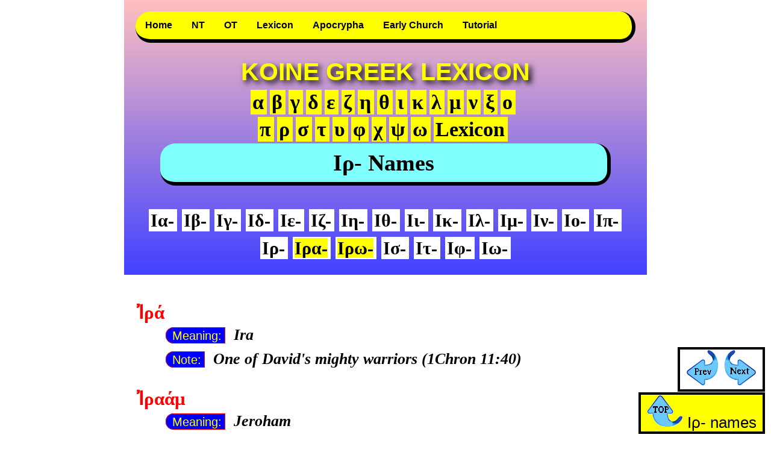

--- FILE ---
content_type: text/html
request_url: https://greekdoc.com/names/ir.html
body_size: 1207
content:
<!DOCTYPE html>
<html lang="en">
<head>
	<title>Ιρ- Names</title>
	<meta http-equiv="Content-Type" content="text/html; charset=utf-8">
	<meta name="description" content="The Koine Bible. Chapter by chapter in Greek. Includes Septuagint (LXX), New Testament, Apocrypha, and Early Christian Writings.">
	<link rel="icon" href="../images/favicon.ico">
	<link rel="stylesheet" href="../css/normalize.css">
	<link rel="stylesheet" href="../lexicon/css/halfmoon.css">
		<link rel="stylesheet" href="../lexicon/css/lexicon.css">
	<script src="../js/hebrew.js"></script>
<meta name="keywords" content="Septuagint, LXX, Apocrypha, Wisdom of Solomon">
	<!-- "[if lt IE 9]>
<script src="../js/html5.js"></script>
	<![endif]" -->
</head>
<body>
	<div class="booktitle"><a href="#top"><img src='../images/yellowtop.png' alt='top'></a> Ιρ- names</div>
	<a id="top"></a>
	<div id="container">
<div id="menu">
			<div class='next'>
				<a href="ip.html" title="previous list"><img src='../lexicon/image/prev.png' alt='prev'></a>
				<a href="is.html" title="next list"><img src='../lexicon/image/next.png' alt='next'></a>
			</div>
			<script src="../js/all/names.js"></script>
	<h2>Ιρ- Names</h2><br>
	<div class='halfmoon'>
		<ul>
			<li><a href='ia.html'>Iα-</a></li>
			<li><a href='ib.html'>Iβ-</a></li>
			<li><a href='ig.html'>Iγ-</a></li>
			<li><a href='id.html'>Iδ-</a></li>
			<li><a href='ie.html'>Iε-</a></li>
			<li><a href='iz.html'>Iζ-</a></li>
			<li><a href='ih.html'>Iη-</a></li>
			<li><a href='iq.html'>Iθ-</a></li>
			<li><a href='ii.html'>Iι-</a></li>
			<li><a href='ik.html'>Iκ-</a></li>
			<li><a href='il.html'>Iλ-</a></li>
			<li><a href='im.html'>Iμ-</a></li>
			<li><a href='in.html'>Iν-</a></li>
			<li><a href='io.html'>Iο-</a></li>
			<li><a href='ip.html'>Iπ-</a></li>
			<li><a href='ir.html'>Iρ-</a></li>
				<li><a href='#ιρα'><span class='y'>Ιρα-</span></a></li>
				<li><a href='#ιρω'><span class='y'>Ιρω-</span></a></li>
			<li><a href='is.html'>Iσ-</a></li>
			<li><a href='it.html'>Iτ-</a></li>
			<li><a href='if.html'>Iφ-</a></li>
			<li><a href='iw.html'>Iω-</a></li>
		</ul>
	</div>
</div>
<div id="main">

<a id="ιρα"></a>

<dl>
	<dt><a id="ira">Ἰρά</a></dt>
	<dd>
		<ul>
			<li><span class='cat'>Meaning:</span> <span class='i'>Ira</span></li>
			<li><span class='cat'>Note:</span> <span class='i'>One of David's mighty warriors (1Chron 11:40)</span></li>
		</ul>
	</dd>
</dl>

<dl>
	<dt><a id="iraam">Ἰραάμ</a></dt>
	<dd>
		<ul>
			<li><span class='cat'>Meaning:</span> <span class='i'>Jeroham</span></li>
			<li><span class='cat'>Note:</span> <span class='i'>Jeroham: Son of Eliab (1Chron 6:27,34; 8:27)</span></li>
			<li><span class='cat'>Note:</span> <span class='i'>Jeroham: father of Ibneiah (1Chron 9:8)</span></li>
			<li><span class='cat'>Note:</span> <span class='i'>Jeroham: son of Pashur and father of Adaiah (1Chron 9:12)</span></li>
			<li><span class='cat'>Note:</span> <span class='i'>Jeroham: father of Joelah and Zebadiah (1Chron 12:8)</span></li>
		</ul>
	</dd>
</dl>

<dl>
	<dt><a id="iram">Ἰράμ</a></dt>
	<dd>
		<ul>
			<li><span class='cat'>Meaning:</span> <span class='i'>Harim</span></li>
			<li><span class='cat'>Note:</span> <span class='i'>Priest who endorsed Nehemiah's covenant (Neh 10:6)</span></li>
		</ul>
	</dd>
</dl>

<dl>
	<dt><a id="iramahl">Ἰραμαήλ</a></dt>
	<dd>
		<ul>
			<li><span class='cat'>Meaning:</span> <span class='i'>Jerahmeel</span></li>
			<li><span class='cat'>Note:</span> <span class='i'>Son of Kish (1Chron 24:29)</span></li>
		</ul>
	</dd>
</dl>

<dl>
	<dt><a id="iramehl">Ἱραμεήλ</a></dt>
	<dd>
		<ul>
			<li><span class='cat'>Meaning:</span> <span class='i'>Jerahmeel</span></li>
			<li><span class='cat'>Note:</span> <span class='i'>Son of <a href="../names/es.html#eserwn">Hezron</a> (1Chron 2:9)</span></li>
		</ul>
	</dd>
</dl>

<dl>
	<dt><a id="iras">Ἱράς</a>, Ἰράς, Ἴρας</dt>
	<dd>
		<ul>
			<li><span class='cat'>Meaning:</span> <span class='i'>Hirah, Ira</span></li>
			<li><span class='cat'>Note:</span> <span class='i'>Hirah: native of Adullam, friend of Judah; LXX describe him as Judah's shepherd (Gen 38:1,12)</span></li>
			<li><span class='cat'>Note:</span> <span class='i'>Ira: David's chief minister (2Sam 20:26)</span></li>
			<li><span class='cat'>Note:</span> <span class='i'>Ira: Son of <a href="../names/ek.html#ekkas">Ikkesh</a>, one of David's 30 mighty men (2Sam 23:26)</span></li>
			<li><span class='cat'>Note:</span> <span class='i'>Ira the Ithrite: One of David's mighty men (2Sam 23:38)</span></li>
		</ul>
	</dd>
</dl>
<a id="ιρβ"></a>

<a id="ιργ"></a>

<a id="ιρδ"></a>

<a id="ιρε"></a>

<a id="ιρζ"></a>

<a id="ιρη"></a>

<a id="ιρθ"></a>

<a id="ιρι"></a>

<a id="ιρκ"></a>

<a id="ιρλ"></a>

<a id="ιρμ"></a>

<a id="ιρν"></a>

<a id="ιρξ"></a>

<a id="ιρο"></a>

<a id="ιρπ"></a>

<a id="ιρρ"></a>

<a id="ιρσ"></a>

<a id="ιρτ"></a>

<a id="ιρυ"></a>

<a id="ιρφ"></a>

<a id="ιρχ"></a>

<a id="ιρψ"></a>

<a id="ιρω"></a>

<dl>
	<dt><a id="irwab">Ἰρωάβ</a></dt>
	<dd>
		<ul>
			<li><span class='cat'>Meaning:</span> <span class='i'>Jeroham</span></li>
			<li><span class='cat'>Note:</span> <span class='i'>Father of Azareel</span></li>
			<li><span class='cat'>Concord:</span> <span class='concord'>1Chron 27:22</span></li>
		</ul>
	</dd>
</dl>

</div> <!-- End Main -->
		<footer id="foot">
	<h5>
				<a href="ip.html" title="previous chapter"><img src='../images/prev.png' alt='prev'></a>
				<a href="#top"><img src='../images/top.png' alt='top'></a>
				<a href="is.html" title="next chapter"><img src='../images/next.png' alt='next'></a>
	</h5>
	<hr>
				<script src='../js/copyright.js'></script>
</footer>
	</div><!-- end container -->
</body>
</html>


--- FILE ---
content_type: text/css
request_url: https://greekdoc.com/lexicon/css/halfmoon.css
body_size: 779
content:
/*Credits: Dynamic Drive CSS Library */

/*URL: http://www.dynamicdrive.com/style/ */

.halfmoon{

margin: -1em;

}

.halfmoon ul{

/* padding: 3px 2px 2px 5px; */

/* padding: 1em 70px 1em 70px; */

padding: .5em 1em 1em 1em;

margin-left: 0;

margin-top: 1px;

margin-bottom: 1px;

margin: auto; /* center the line of entries */

font: bold 1em "Times New Roman", Times, Serif;

list-style-type: none;

text-align: center; /*set to left, center, or right to align the menu as desired*/

/* border-bottom: 1em solid #929492; */

/* max-width: 490px; max width to fit tablet */

width: 70%;

line-height: 1.8em; /* on long entries, second line has a space */

}

.halfmoon li{

display: inline;

margin-top: 0px;

}

.halfmoon li a{

text-decoration: none;

padding: 2px 5px 2px 3px;

margin-top: 0px;

margin-right: 1px; /*distance between each tab*/

border-left: 1px;

color: black;

font: bold 30px "Times New Roman", Times, Serif;

background: #FFF;

/*background: #ffffff url(../image/tabright.gif) top right no-repeat;*/

}

/*#DEBF93*/

.halfmoon li a:visited{

color: black;

}

.halfmoon li a:hover{

background-color: black;

color: white;

}

#darkmoon{

margin-bottom: 10px;

max-width: 900px;

clear: left;

}

#darkmoon ul{

padding: 0 9px 0px 5px;

margin-left: 0;

margin-top: 1px;

margin-bottom: 10px;

font: bold 12px Arial, Helvetica, sans-serif;

list-style-type: none;

text-align: center; /*set to left, center, or right to align the menu as desired*/

border-bottom: 0px;

}

#darkmoon li{

display: inline;

margin: 0;

}

#darkmoon li a{

text-decoration: none;

padding: 3px 3px 2px 3px; /*top, right, bottom, left*/

margin: 0;

margin-right: 7px; /*distance between each tab*/

border-style: none none solid none ;

color: black;

font: bold 30px "Times New Roman", Times, Serif;

background: #FFF;

/* font-size: 15px; */

/* background: url('dark1.png'); */

/*background: #ECEEEC url(http://www.motorera.com/theology/tabright.gif) top right no-repeat;*/

/*background: blue;*/

}

#darkmoon li a:visited{

color: black;

background: url('dark1.png');

}

#darkmoon li a:hover{

	background: url('dark2.png');

background-color: #CDDADA;

color: red;

margin-top: 100px;

}

.pinkmoon{

margin-bottom: 20px;

}

.pinkmoon ul{

padding: 1em 1px 1em 1px;

/* padding: 3px 9px 1px 5px; */

margin-left: 0;

margin-top: 1px;

margin-bottom: 1px;

font: bold 10px "Times New Roman", Times, Serif;

list-style-type: none;

text-align: center; /*set to left, center, or right to align the menu as desired*/

/* border-bottom: 0px solid #929492; */

line-height: 4.8em; /* on long entries, second line has a space */

}

.pinkmoon li{

display: inline;

margin: 0;

}

.pinkmoon li a{

text-decoration: none;

padding: 2px 5px 1px 3px;

margin: 0;

margin-right: 3px; /*distance between each tab*/

border-left: 1px;

color: black;

/* font-size: 2.5em; */

font: bold 30px "Times New Roman", Times, Serif;

/* font-weight: bold; */

background: #F7A7A7;

/*background: #ffffff url(../image/tabright.gif) top right no-repeat;*/

}

/*#DEBF93*/

.pinkmoon li a:visited{

color: black;

}

.pinkmoon li a:hover{

background-color: #CDDADA;

color: red;

}

.pink li a:hover{

background-color: #CDDADA;

color: red;

}

.greenmoon{

margin-bottom: 2px;

}

.greenmoon ul{

padding: 3px 9px 2px 5px;

margin-left: 0;

margin-top: 1px;

margin-bottom: 10px;

font: bold 10px "Times New Roman", Times, Serif;

list-style-type: none;

text-align: center; /*set to left, center, or right to align the menu as desired*/

border-bottom: 0px solid #929492;

}

.greenmoon li{

display: inline;

margin: 0;

}

.greenmoon li a{

text-decoration: none;

padding: 2px 5px 1px 3px;

margin: 0;

margin-right: 3px; /*distance between each tab*/

border-left: 1px;

color: black;

/* font-size: 2.5em; */

font: bold 30px "Times New Roman", Times, Serif;

/* font-weight: bold; */

background: #80FF80;

/*background: #ffffff url(../image/tabright.gif) top right no-repeat;*/

}

/*#DEBF93*/

.greenmoon li a:visited{

color: black;

}

.greenmoon li a:hover{

background-color: #CDDADA;

color: red;

}

.yellowmoon{

margin-bottom: 2px;

}

.yellowmoon ul{

padding: 3px 9px 2px 5px;

margin-left: 0;

margin-top: 1px;

margin-bottom: 5px;

font: bold 30px "Times New Roman", Times, Serif;

list-style-type: none;

max-width: 490px; /* max width to fit tablet */

text-align: center; /*set to left, center, or right to align the menu as desired*/

margin: auto;

border-bottom: 0px solid #929492;

}

.yellowmoon li{

display: inline;

margin: 0px;

}

.yellowmoon li a{

text-decoration: none;

padding: 2px 5px 2px 3px;

margin: 0;

margin-right: 5px; /*distance between each tab*/

border-left: 1px;

color: black;

/* font-size: 34px; */

font: bold 34px "Times New Roman", Times, Serif;

background: #FFFF00;

/*background: #ffffff url(../image/tabright.gif) top right no-repeat;*/

}

/*#DEBF93*/

.yellowmoon li a:visited{

color: black;

}

.yellowmoon li a:hover{

/* background-color: #CDDADA; */

background-color: #000;

color: #FFFF00;

}



--- FILE ---
content_type: text/css
request_url: https://greekdoc.com/lexicon/css/lexicon.css
body_size: 6301
content:
/* reset CSS */
a,abbr,acronym,address,applet,article,aside,audio,b,big,blockquote,body,canvas,
caption,center,cite,dd,del,details,dfn,div,dl,dt,em,embed,
fieldset,figcaption,figure,footer,form,h1,h2,h3,h4,h5,h6,header,hgroup,hr,html,i,iframe,
img,input,ins,kbd,label,legend,li,mark,menu,nav,object,ol,output,p,pre,
q,ruby,s,samp,section,small,span,strike,strong,sub,summary,sup,table,tbody,td,tfoot,
th,thead,time,tr,tt,u,ul,var,video
{
	border: 0;
	margin: 0;
	padding: 0;
	vertical-align: baseline;
}

h1,h2,h3,h4,h5,h6,pre,code,address,caption,cite,code,em,strong,th {font-size:1em; font-weight:normal; font-style:normal;}
ul,ol {list-style:none;}
fieldset,img,hr {border:none;}
caption,th {text-align:left;}
table {border-collapse:collapse; border-spacing:0;}
td {vertical-align:top;}

/* end reset */

/*
Correct padding with widths.
When you add padding to an element with a width,
 it will end up much larger than what it should be.
 The width and the padding will be added together.
 So, if I have an element with the width of 100px,
 and I add a padding of 10px to that same element,
 then the awkward browser behavior will make that
 element 120px. The following will correct that.
*/

* {
		-webkit-box-sizing: border-box; /* Safari/Chrome, other WebKit */
		-moz-box-sizing: border-box; /* Firefox, other Gecko */
		box-sizing: border-box;
}

/* Clear all floats */
.parent-selector:after {
	content: "";
	display: table;
	clear: both;
}

/* Clear all wrap floats */
.wrap:after {
	content: "";
	display: table;
	clear: both;
}

body {
	/* background-image: url('../../lexicon-images/s-mid.jpg'); */
	/* background-attachment: fixed; */
	/* background-position:top center; */
	 background-color: #fff;
	font: normal 1.6em Arial, sans-serif;
	width: 100%;
	 margin: 0 auto;
	 text-align: left;
	 /*border: 1px solid black;*/
}

.clear {
	clear:both;
}

.clearfix::after {
	 content: "";
	 clear: both;
	 display: table;
}

/* Default code
for all small devices with width less than 480px
*/
figure.right {
	float: right;
	padding: 0 0px 0 10px;
}

img {
	max-width: 400px;
}

figcaption {
	font: 1.6em bold "Times New Roman";
	text-align: center;
	color: black;
	background-color: #FFFFC0;
 }

.halfmoon ul {width: 468px; }

 abbr[title], acronym[title] {
	border-bottom-style: ridge;
	border-bottom-color: red;
	text-decoration: none;
	color: black;
	font-style: normal;
	/* font-weight: bold; */
}

abbr {
	position: relative;
}

abbr:hover::after {
	position: absolute;
	bottom: 100%;
	left: 100%;
	display: block;
	padding: .5em;
	background: yellow;
	content: attr(title);
	font-size: 1em;
	width: 200px;
}

/* ++++++++++ Places page name on bottom right corner ++++++++++ */
div.booktitle
{
	text-align: center;
	position: fixed;
	/* font-size: 2em; */
	color: black;
	bottom: 0;
	right: 0;
	padding-left: 10px;
	padding-right: 10px;
	margin-right: 10px;
	width: auto;
	background-color: yellow;
	border: 4px solid black;
}

/* ++++++++++ Places next on bottom left corner ++++++++++
div.next
{
	text-align: center;
	position: fixed;
	color: black;
	bottom: 0;
	left: 0;
	padding-left: 10px;
	padding-right: 10px;
	margin-right: 10px;
	width: auto;
	background-color: white;
	border: 4px solid black;
}
*/

div.next
{
	text-align: center;
	position: fixed;
	color: black;
	bottom: 70px;
	right: 0;
	padding-left: 10px;
	padding-right: 10px;
	margin-right: 10px;
	width: auto;
	background-color: white;
	border: 4px solid black;
}

.newspaper {
	 -webkit-column-count: 2; /* Chrome, Safari, Opera */
	 -moz-column-count: 2; /* Firefox */
	 column-count: 2;
	 -webkit-column-gap: 40px; /* Chrome, Safari, Opera */
	 -moz-column-gap: 40px; /* Firefox */
	 column-gap: 40px;
	 -webkit-column-rule-style: solid; /* Chrome, Safari, Opera */
	 -moz-column-rule-style: solid; /* Firefox */
	 column-rule-style: solid;
}

/* Force all items to stick together */

ul {
	-webkit-column-break-inside: avoid;
	 page-break-inside: avoid;
	 break-inside: avoid;
}

dl {
	-webkit-column-break-inside: avoid;
	 page-break-inside: avoid;
	 break-inside: avoid;
}

/*
Everything in the MENU
	<a id='top'></a>
	<script src="../js/all/primary.js"></script>
	<script src="../js/donate/donate.js"></script>
	<script src="../js/lexicon/lexicon-menu.js"></script> α to ω
	<script src="js/a-menu.js"></script>
	<h2>αγι-</h2>
			<div class="pinkmoon">
				<ul>
					<li><a href="agh.html">αγη- <span class='arrow'>&#11176;</span></a></li>
					<li><a href="agi.html#agia">αγια-</a> </li>
					<li><a href="agi.html#agie">αγιε-</a> </li>
					<li><a href="agi.html#agioi">αγιο-</a> </li>
					<li><a href="agi.html#agiw">αγιω-</a> </li>
					<li><a href="agk.html"><span class='arrow'>&#11177;</span> αγκ-</a></li>
				</ul>
			</div>
*/

/* MENU BACKGROUND */
#menu
 {background-image: -webkit-gradient(linear, left top, left bottom, from(#FFC0C0), to(#4040FF)); /* Safari 4+, Chrome*/
	 background-image: -webkit-linear-gradient(top, #FFC0C0, #4040FF); /* Chrome 10+, Safari 5.1+, iOS 5+ */
	 background-image: -moz-linear-gradient(top, #FFC0C0, #4040FF); /* Firefox 3.6-15 */
	 background-image: -o-linear-gradient(top, #FFC0C0, #4040FF); /* Opera 11.10-12.00 */
	 background-image: linear-gradient(to bottom, #FFC0C0, #4040FF); /* Firefox 16+, IE10, Opera 12.50+ */
	 filter:progid:DXImageTransform.Microsoft.gradient(GradientType=0, startColorstr='#FFC0C0', endColorstr='#4040FF'); /* IE6 & IE7 */
	 -ms-filter:"progid:DXImageTransform.Microsoft.gradient(GradientType=0,startColorstr='#FFC0C0', endColorstr='#4040FF')"; /* IE8 & IE9 */
	 }

/* paypal is found on halfmoon.css */
#paypal {
	margin-left: 20px;
	float: left;
	clear: both;

}
#paypal	img { border: 0; }

ul.sq {
border: 5px solid red;
padding: 10px;
margin-top: 1em;
margin-bottom: 1em;
}

p.box {
 border-radius: 25px;
 border: 5px solid #73AD21;
 padding: 15px;
	margin: .5em .1em .5em -1em;

	font-size: .9em;
 /* width: 200px; */
 /* height: 150px; */

/* border: 2px solid black;
 outline: #4CAF50 solid 5px;
 margin: auto;
 padding: 20px;
*/
 /* text-align: center; */
	/* margin-top: 10px; */
	/* line-height: 1.4; */

}

.mybox {
	border: 5px solid green;
	padding: 10px;
	margin-top: 1em;
	margin-bottom: 1em;
 background-color: #EDEBEB;
	font-size: 90%;
	width: 400px;
}
/* <div class='mybox'>text </div> */

table.key {
 table-layout: fixed;
 width: 100%;
 border: 1px solid red;
}

td.key {
 border: 1px solid blue;
 overflow: hidden;
 white-space: nowrap;
 text-overflow: ellipsis;
		font-family: "Times New Roman", Georgia, Times, Serif;
	font-size: 2em;
	font-weight: bold;

}
	
.vleft table {

	text-align: center;
	border-collapse: collapse;
	border: none;
	background-color: white;

	}
.vleft td, th
	{
		border:1px solid black;
		text-align: left;
		vertical-align: top;
	font-family: "Times New Roman", Georgia, Times, Serif;
	font-size: 1.6em;
	font-weight: bold;
	}

.vleft th {
	text-align: center;
	background-color: blue;
	color: white;
	border: 1px solid white;
	width: auto;
	font-size: 1.6em;
	padding: 5px 5px;
}

.vleft td {
	 font-family: "Times New Roman", Times, Serif;
	 vertical-align: text-top;
	padding: 10px 10px;
	/* text-align: justify; */
	width: auto;

}

/* hanging indent */
.hang {
	margin-left: 22px;
	text-indent: -22px;
}

h6 { background: blue;
font-size: 16px;
color: white;
height: 1.5em;
	text-align: center;
}

h6.c {
font-size: 1.2em;
color: white;
height: 1.5em;
	color: white;
	background-color: black;
	text-align: center;
}

#menu
 {
	/* width: 468px; */
	width: 200px;
	padding: 0.5cm .5cm;
	text-align: center;
	margin-left: 119px;
	margin-right: auto;
	}

#menu h1 {
	/* heading: KOINE GREEK LEXICON */
	font: normal bold 1.6em Arial, sans-serif;
	color: yellow;
	margin-top: 10px;
	margin-bottom: 5px;
	text-align:center;
	text-shadow: 5px 5px 10px black;
}

#menu h2 {
	/* Heading: of the Greek word following the main lexicon-menu.js */
	border-radius: 25px;
	text-align: center;
	 font: normal bold 1.5em "Times New Roman", Georgia, Times, Serif;

	width: 90%;
	color: black;
	margin-left: auto;
	margin-right: auto;
	margin-bottom: 20px;
	 /* background: url('../../lexicon-images/1flower.jpg'); */
	 background: #80FFFF;
	padding-top: 10px;
	padding-bottom: 10px;
	height: auto;
	border-style: none solid solid none;
	/* text-transform: capitalize; */
	border-width: 6px;
	border-color: black;
}

#main z
{
	direction:rtl;
}

#mainmenu {
	margin-top: -70px;
}

/* MAIN ITEMS BELOW MENU */

#main {
	width: 468px;
	/*width: 922px;*/
	/*max-width: 800px;*/
	display: block;
	margin-left: auto;
	margin-right: auto;
	padding: 0.5cm .5cm;
	background-color: white;
	color: black;
}

p {
margin-top: 1em;
	}

table.chart {
	 border-collapse: collapse;
		 /* margin-left: -3em; */
		/* float: right; */
		/* margin-right: auto; */
		/* margin-left: auto; */
		margin-left: 2em;
		table-layout: fixed;
		/* width: 100%; */
		border: 1px solid black;
		margin-bottom: 1em;
		clear: both;
}

colspan.chart {
	text-align: center;
	width: auto;
}

td.chart {
	/* border-left: 3px solid black;	 */
	border: 1px solid black;
	padding: 5px 5px;
	 width: auto;
	 text-align: center;
	 font: bold 1em "Times New Roman", Georgia, Times, Serif;
}

td.green {
	background-color: #5BF566;
	color: black;
	width: auto;
	border: 1px solid black;
	font-weight: bold;
	font-size: .7em;
	padding: 8px 2px;

	/* font: 10px arial, sans-serif bold; */
}

td.bgreen {
	background-color: #5BF566;
	color: black;
	width: auto;
	border: 1px solid black;
	font-weight: bold;
	font-size: 1.6em;
	padding: 8px 2px;
	text-align: center;

	/* font: 10px arial, sans-serif bold; */
}

th.divide {
	color: black;
	background-color: black;
	border: 5px solid red;
}

th.chart {text-align: center;
	background-color: blue;
	color: white;
	border: 1px solid white;
	border-left: 1px solid black;
	width: auto;
	padding: 5px 10px;
	font-size: .9em;
}

th.chart1 {
	background-color: blue;
	width: 1em;
}

td.cen {
	text-align: center;
	background-color: yellow;
	color: blue;
	border: none;
	width: auto;
	font-weight: bold;
	border: 1px solid black;
	border-left: 1px solid black;
}

td.cen1 {
	text-align: center;
	background-color: #A8F773;
	color: blue;
	border: none;
	width: auto;
	font-weight: bold;
}

td.cen2 {
	text-align: center;
	background-color: blue;
	color: white;
	border-style: solid;
	border-color: white;
	width: auto;
	font-weight: bold;
	font-size: .8em;
}

td.redcen {
	text-align: center;
	background-color: red;
	color: white;
	border: none;
	width: auto;
	font-weight: bold;
}

td.cent {
	text-align: center;
	background-color: black;
	color: white;
	border: none;
	width: auto;
}

td.m {
	background-color: #00FFFF;
	color: black;
	font-weight: bold;
	width: auto;
	text-align: center;
	border: 1px solid black;
	border-left: 1px solid black;
}

td.f {
	background-color: #FFC0FF;
	color: black;
	font-weight: bold;
	width: auto;
	text-align: center;
	border: 1px solid black;
	border-left: 1px solid black;
}
td.adv {
	background-color: #80FF80;
	color: black;
	font-weight: bold;
	width: auto;
	text-align: center;
	border: 1px solid black;
	border-left: 1px solid black;
}

.w {
	background-color: #fff;
}

h3 {
	border-width: 6px;
	border-color: green;
	border-style: none solid solid none;
	border-radius: 25px;
	/* background: #73AD21; */
	background: #80FF80;
	/* background: url('../../lexicon-images/grass.jpg'); */
	font-size: 1em;
	color: #000;
	/* text-shadow: 3px 3px #000; */
	font-weight: bold;
	text-align:center;
	padding: 30px;
	max-width: 300px;
	height: auto;
	width: auto;
	margin-bottom: 15px;
	}

.h3color {background: #73AD21;}

h4 {
	margin-left: auto; margin-right: auto;
	border-width: 5px;
	border-color: red;
	border-style: none solid solid none;
 border-radius: 25px;
 /* background: pink; */
				background: url('../../lexicon-images/pink.jpg');
		font-size: 35px;
		color: black;
		font-weight: bold;
		text-align: center;
 padding: 20px;
 max-width: 350px;
 height: auto;
		width: auto;
		margin-bottom: 15px;
	}

h5 { text-align: center;
 /* border-radius: 25px; */
 /* border: 5px solid #73AD21; */
 /* padding: 20px; */
/* width: 200px; */

font-size: 40px;
 width: 90%;
	margin-top:-10px;
	color: #000000;font-weight: bold;
	margin-left: auto; margin-right: auto;
	font-family: "Times New Roman", Times, Serif;
	text-transform: capitalize;
	padding-top: 20px;
	}

dl {
 display: block;
 margin-top: 1em;
 margin-bottom: 1em;
 margin-left: 0;
 margin-right: 0;
}

dt {
	font-family: "Times New Roman", Times, Serif;
	font-size: 1.2em;
	font-weight: bold;
	color: red;
	padding-left: 2px;
}

dd {
 display: block;
 margin-left: 10px;
	font-family: "Times New Roman", Georgia, Times, Serif;
}

ul {
 display: block;
 list-style-type: disc;
 margin-top: 0em;
 margin-bottom: 1em;
 margin-left: 0;
 margin-right: 0;
 padding-left: 40px;

}

ul { list-style-type: none;}
/* ul ul { list-style-image: url('../lexicon-images/star.png'); } */
ul ul { list-style-image: url('../../lexicon-images/star.png'); }
ul ul ul { list-style-image: url('../../lexicon-images/blu-star.png');}
ul ul ul ul { list-style-image: url('../../lexicon-images/g-star.png');}
ul ul ul ul ul { list-style-image: url('../../lexicon-images/b-star.png');}

/* ul ul ul ul { list-style-type: disc; } */

ol { list-style-type: decimal; color: red; font-weight: bold;}
ol ol { list-style-type: lower-alpha; }

li.parse {
	line-height: 40px;
	font: normal bold .9em Arial, sans-serif;
	/* color: #800080; */
	color: #248008;
	text-transform: capitalize;
}

li.bold {
	font-weight: bold;
}

li {
	line-height: 1em;
	/* font-family: "Times New Roman", Georgia, Times, Serif; */
	/* font: normal 1em Arial, sans-serif; */
	color: black;
}

li li {
	/* font-family: "Times New Roman", Times, Serif; */
	/* font: normal 1em Arial, sans-serif; */
	color: black;
	/*font-size: 125%;*/
	line-height: 1em;
}

li li li {
	/* font-family: "Times New Roman", Times, Serif; */
	/* font: normal 1em Arial, sans-serif; */
line-height: 1em;
}

/*
ul.a {list-style-type: circle;}
ul.b {list-style-type: disc;}
ul.c {list-style-type: square;}

ol.d {list-style-type: armenian;}
ol.e {list-style-type: cjk-ideographic;}
ol.f {list-style-type: decimal;}
ol.g {list-style-type: decimal-leading-zero;}
ol.h {list-style-type: georgian;}
ol.i {list-style-type: hebrew;}
ol.j {list-style-type: hiragana;}
ol.k {list-style-type: hiragana-iroha;}
ol.l {list-style-type: katakana;}
ol.m {list-style-type: katakana-iroha;}
ol.n {list-style-type: lower-alpha;}
ol.o {list-style-type: lower-greek;}
ol.p {list-style-type: lower-latin;}
ol.q {list-style-type: lower-roman;}
ol.r {list-style-type: upper-alpha;}
ol.s {list-style-type: upper-latin;}
ol.t {list-style-type: upper-roman;}
ol.u {list-style-type: none;}
ol.v {list-style-type: inherit;}

*/

a:link {
	color: #0000FF;
	font-size: 100%;
	border: none; text-decoration: none; font-style: normal; font-weight: bold;}
a:visited {color: #0000FF;
	border: none; text-decoration: none; font-style: normal;
	}

/* turn visited to grey, use this for detecting in personal building only
a:visited {color: #808080; #5659E2
	border: none; text-decoration: none; font-style: normal;
	}
 */

a:hover {color: red; border: none; text-decoration: none; font-style: normal;}
a:active {color: #000000; border: none; text-decoration: none; font-style: normal;}

/* Greek word <a also the same*/
*.b {
	font-family: "Times New Roman", Georgia, Times, Serif;
	/* font-size: 120%; */
	font-size: 110%;
	font-weight: bold;
	font-style: normal;
	color: black;
}
.b {font-weight: bold;}

/* italic for translation */
.i {
 font: italic bold 1em "Times New Roman", Georgia, Times, Serif;
 color: black;
 padding: 2px;
 line-height: 30px;
 }

/* italic for translation */
.n {
 font: normal .9em Arial, sans-serif;
 color: black;
 padding: 2px;
 line-height: 40px;
 }

.note {
 font: italic bold 100% "Times New Roman", Georgia, Times, Serif;
 color: black;
 padding: 2px;
 line-height: 40px;
 }

*.r {
	font-family: "Times New Roman", Georgia, Times, Serif;
	/* font-size: 105%; */
	font-weight: bold;
	color: red;
}

*.u {
	text-decoration: underline;
}

*.rs {
	font-family: "Times New Roman", Georgia, Times, Serif;
	font-size: 70%;
	font-weight: bold;
	color: red;
}

*.arrow {
	font-family: "Times New Roman", Georgia, Times, Serif;
	 font-size: 100%;
	font-weight: bold;
	color: red;
		background-color: white;
}

*.v {
	font-family: "Times New Roman", Georgia, Times, Serif;
	/* font-size: 105%; */
	font-weight: bold;
	color: #9501E1;
}

*.y {
	background-color: yellow;
	color: black;
}

*.y3 {
	background-color: blue;
	color: yellow;
}

*.y4 {
	background-color: #FF80FF; /* pink */
	color: black;
}

*.y5 {
	background-color: #00FF00;
	color: black;
}

*.y6 {
	background-color: #FF8080;
	color: black;
}

*.bigg {
	font-family: "Times New Roman", Georgia, Times, Serif;
	font-size: 2em;
	font-weight: bold;
}

*.oy {
	background-color: #FF8080;
	color: black;
}

*.gb {
	background-color: #00FF00;
	color: black;
}

*.p {
	background-color: #FF80FF; /* pink */
	color: black;
}

*.by {
	background-color: blue;
	color: yellow;
}

*.pp {
	font-family: "Times New Roman", Georgia, Times, Serif;
	/* font-size: 105%; */
	font-weight: bold;
	color: #5D05FF;
}

*.h {
	font: normal bold Arial, sans-serif;
	color: yellow;
	background-color: black;
}

*.g {
	font: normal bold Arial, sans-serif;
	color: green;
}

*.t {color: red;}

.cognate {line-height: 40px;
 font-family: "Times New Roman", Georgia, Times, Serif;
 color: #E8895A;

 }

.l {
/* use <li> and span to move text to the left */
/* e.g., <li><span class='l'>subtext</span></li> */
	line-height: 40px;
	font-family: "Times New Roman", Georgia, Times, Serif;
	font-weight: bold;
	color: black;
	margin-left: -25px;
 }

.also {
	line-height: 40px;
	font: normal bold .9em Arial, sans-serif;
	color: red;
	margin-left: -25px;
 }

.parse {
	line-height: 40px;
	font: normal bold .9em Arial, sans-serif;
	color: #248008;
	text-transform: capitalize;
}

.unparse {
	line-height: 40px;
	font-family: Helvetica, Arial, Verdana;
	color: green;}

span.test2 {
 writing-mode: vertical-rl;
}

.cat {
	font: normal .8em Arial, sans-serif;
	color: yellow;
	background-color: blue;
	border-radius: 15px 0px 0px 15px;
	border: 1px solid #ff0000;
	margin-right: 5px;
	padding: 1px;
	padding-left: 10px;
	padding-right: 5px;
	line-height: 40px;
}

.concord {
 border-radius: 25px;
 border: 5px solid #E99F1F;
 padding: 10px;
	margin: .5em .1em .5em .5em;

	font: normal .8em Arial, sans-serif;
	background-color: #FFFFC0;
	color: black;
	line-height: 25px;
 }

span.large
{ background-color:#FFffff; font-size: 1.5em; }

.hebrew {
	line-height: 40px;
	font: normal bold 1.2em "Times New Roman", Georgia, Times, serif;
	color: black;
}

#rcorners2 {
 border-radius: 100%;
 padding: 20px;
 width: 200px;
 height: 150px;
}

#foot
 {width: 468px;
 clear: both;
	 background-color: white;
 background-position: bottom;
	 margin-top: 0px;
	padding: 0.5cm .5cm;
	text-align: center;
	margin-left: auto;
	margin-right: auto;
	 }
	
#foot p {
 text-align: center;
 font-size: 90%;	

}
#foot p.leftside {
text-align: left;
font-size: 100%;
text-indent:0px;}

footer h2 { font-size: 100%; color: #ff0000; font-weight: bold; text-align:center; text-transform:uppercase; line-height: 1em; max-width: 490px; 	margin-left: auto;
	margin-right: auto;
}

.filler {height: 390px;
}

.foot
 {width: 468px;
 clear: both;
	 background-color: white;
 background-position: bottom;
	 margin-top: 0px;
	padding: 0.5cm .5cm;
	text-align: center;
	margin-left: auto;
	margin-right: auto;
	 }
.foot p {
 text-align: center;
 font-size: 90%;	

}
.foot p.leftside {
text-align: left;
font-size: 100%;
text-indent:0px;}

#endmenu {
background-color: blue;
padding: 5px;
}

@media only screen and (min-width: 600px) {
 /* For tablets: */

.halfmoon ul {width: 588px; }

#main {
	width: 588px;
	/*width: 922px;*/
	/*max-width: 800px;*/
	display: block;
	margin-left: 119px;
	margin-right: auto;

	padding: 0.5cm .5cm;
	background-color: white;
	color: black;
}

#menu
 {
	width: 588px;
 /*padding: 22px 0px;*/
	padding: 0.5cm .5cm;
	text-align: center;
	margin-left: auto;
	margin-right: auto;
	}

#foot
 {width: 588px;
 clear: both;
	 background-color: white;
 background-position: bottom;
	 margin-top: 0px;
	padding: 0.5cm .5cm;
	text-align: center;
	margin-left: auto;
	margin-right: auto;
	 }

.foot
 {width: 588px;
 clear: both;
	 background-color: white;
 background-position: bottom;
	 margin-top: 0px;
	padding: 0.5cm .5cm;
	text-align: center;
	margin-left: auto;
	margin-right: auto;
	 }

}

@media only screen and (min-width: 868px) {
 /* For desktop: */

.halfmoon ul {width: 868px; }

#main {
	width: 868px;
	/*width: 922px;*/
	/*max-width: 800px;*/
	display: block;
	margin-left: auto;
	margin-right: auto;

	padding: 0.5cm .5cm;
	background-color: white;
	color: black;
}

#menu
 {
	width: 868px;
 /*padding: 22px 0px;*/
	padding: 0.5cm .5cm;
	text-align: center;
	margin-left: auto;
	margin-right: auto;
	}

figure.right {
	float: right;
	/*margin-right: -8px;*/
	padding: 0 0px 0 10px;
	}
figcaption {font: 30px "Times New Roman";
 font-weight: bold;
 text-align: center;
 color: black;
	background-color: #FFFFC0;
 }

#foot
 {width: 868px;
 clear: both;
	 background-color: white;
 background-position: bottom;
	 margin-top: 0px;
	padding: 0.5cm .5cm;
	text-align: center;
	margin-left: auto;
	margin-right: auto;
	 }
	
.foot
 {width: 868px;
 clear: both;
	 background-color: white;
 background-position: bottom;
	 margin-top: 0px;
	padding: 0.5cm .5cm;
	text-align: center;
	margin-left: auto;
	margin-right: auto;
	 }
}

/* Navbar container */
.navbar {
	border-radius: 25px;
	overflow: hidden;
	font-family: Arial;
	margin-bottom: 1em;
	/* background: url('../../lexicon-images/flower.jpg'); */
	background: yellow;
	border-style: none solid solid none;
	border-width: 6px;
	border-color: black;
}

/* Links inside the navbar (non-dropdown)*/
.navbar a {
 float: left;
 font-size: 16px;
 color: black;
 font-weight: bold;
 text-align: center;
 padding: 14px 16px;
 text-decoration: none;
}

/* The dropdown container */
.dropdown {
 float: left;
 overflow: hidden;
}

/* Dropdown button */
.dropdown .dropbtn {
 font-size: 16px;
 border: none;
 outline: none;
 color: black;
 font-weight: bold;
 padding: 14px 16px;
 background-color: inherit;
 font-family: inherit; /* Important for vertical align on mobile phones */
 margin: 0; /* Important for vertical align on mobile phones */
}

/* Add a red background color to navbar links on hover */
.navbar a:hover, .dropdown:hover .dropbtn {
 background-color: red;
 border-radius: 25px;
}

/* Dropdown content (hidden by default) */
.dropdown-content {
 display: none;
 position: absolute;
 background-color: #f9f9f9;
 min-width: 160px;
 box-shadow: 0px 8px 16px 0px rgba(0,0,0,0.2);
 z-index: 1;
}

/* Links inside the dropdown */
.dropdown-content a {
 float: none;
 color: black;
 padding: 12px 16px;
 text-decoration: none;
 display: block;
 text-align: left;
}

/* Add a grey background color to dropdown links on hover */
.dropdown-content a:hover {
 background-color: #ddd;
}

/* Show the dropdown menu on hover */
.dropdown:hover .dropdown-content {
 display: block;
}
/*
<div class="navbar">
 <a href="#home">Home</a>
 <a href="#news">News</a>
 <div class="dropdown">
 <button class="dropbtn">Dropdown
 <i class="fa fa-caret-down"></i>
 </button>
 <div class="dropdown-content">
 <a href="#">Link 1</a>
 <a href="#">Link 2</a>
 <a href="#">Link 3</a>
 </div>
 </div>
</div>
*/

/*subbar*/

/* Subbar container */
.subbar {
	border-radius: 25px;
 overflow: hidden;
 background-color: pink;
	font: normal 1em Arial, sans-serif;
 margin-bottom: 1em;
border-width: 6px;
border-color: black;
}

/* Links inside the subbar */
.subbar a {
 /* float: left; */
 font-size: 1em;
 color: black;
 font-weight: bold;
 text-align: center;
 /* padding: 14px 16px; */
 text-decoration: none;
}

/*end subbar*/

/* The side navigation menu */
.sidebar {
 margin: 0;
 padding: 0;
 /* width: 180px; */
 width: auto;
 background-color: #f1f1f1;
 position: fixed;
 height: 100%;
 overflow: auto;
}

/* Sidebar links */
.sidebar a {
 display: block;
 color: blue;
	padding: 6px 8px 6px 16px;
 /*padding: 2px;*/
 text-decoration: none;
	font-size: 14px;
}

/* Active/current link */
.sidebar a.active {
 background-color: #f4eca4;
 /* background-color: #04AA6D; */
 color: black;
}
.sidebar a.active1 {
 background-color: #00C0FF;
 color: black;
}
.sidebar a.active2 {
 background-color: #CA8DF5;
 color: black;
}

/* Links on mouse-over */
.sidebar a:hover:not(.active) {
 background-color: blue;
 color: white;
}

/* When you mouse over the navigation links, change their color */
.sidebar a:hover {
 background-color: white;
 color: blue;
}

/* Page content. The value of the margin-left property should match the value of the sidebar's width property */
div.content {
 margin-left: 180px;
 padding: 1px 16px;
 height: 1000px;
}

/* On screens that are less than 700px wide, make the sidebar into a topbar */
@media screen and (max-width: 700px) {
 .sidebar {
 width: 0%;
 /* height: auto; */
 height: 0px;
 position: relative;
 }
 .sidebar a {float: left;}
 div.content {margin-left: 0;}
}

/* On screens that are less than 400px, display the bar vertically, instead of horizontally */
@media screen and (max-width: 400px) {
 .sidebar a {
 text-align: center;
 float: none;
 }
}

/* +++++ Side menu +++++++
include these lines right after </head>
<div class="sidebar">
 <a class="active" href="#home">Home</a> [for a linked heading]

	<a class="active"</a>Next [for an unlinked heading]
 <a href="#kaq">καθ’</a>
 <a href="#kaqa">καθά</a>
 <a href="#kaqagiazw">καθαγιάζω</a>
</div>
*/
/* The sidenav menu */
.sidenav {
 height: 100%; /* Full-height: remove this if you want "auto" height */
 width: 200px; /* Set the width of the sidebar */
 position: fixed; /* Fixed Sidebar (stay in place on scroll) */
 z-index: 1; /* Stay on top */
 top: 0; /* Stay at the top */
 left: 0;

 background-color: #f1f1f1; /* Black */
 overflow-x: hidden; /* Disable horizontal scroll */
 padding-top: 20px;
 padding-left: 10px;
}

.sidenav a.active {
 background-color: #04AA6D;
 color: white;
}
/* The navigation menu links */
.sidenav a {
 padding: 6px 8px 6px 16px;
 text-decoration: none;
 /* font-size: 25px; */
 font-size: 16px;
 color: blue;
 /* color: #818181; */
 display: block;
}

/* When you mouse over the navigation links, change their color */
.sidenav a:hover {
 color: red;
}

/* Style page content */
.main {
 margin-left: 160px; /* Same as the width of the sidebar */
 padding: 0px 10px;
}

fieldset {
	border: 5px inset #00FF00;
	padding: .1em;
	margin-bottom: .5em;
	background-color: #eeeeee;
}

legend {
	color: #FF0000;
	font-size: 25px;
	font-weight: bold;
}

/* Style the search box inside the navigation bar */
.yellowmoon input[type=text] {
 float: right;
 padding: 6px;
 border: none;
 margin-top: 8px;
 margin-right: 16px;
 font-size: 17px;
}

/* The Modal (background) */
.modal {
 display: none; /* Hidden by default */
 position: fixed; /* Stay in place */
 z-index: 1; /* Sit on top */
 padding-top: 100px; /* Location of the box */
 left: 0;
 top: 0;
 width: 100%; /* Full width */
 height: 100%; /* Full height */
 overflow: auto; /* Enable scroll if needed */
 background-color: rgb(0,0,0); /* Fallback color */
 background-color: rgba(0,0,0,0.4); /* Black w/ opacity */
}

/* Modal Content */
.modal-content {
 background-color: #fefefe;
 margin: auto;
 padding: 20px;
 border: 1px solid #888;
 width: 80%;
}

/* The Close Button */
.close {
 color: #aaaaaa;
 float: right;
 font-size: 28px;
 font-weight: bold;
}

.close:hover,
.close:focus {
 color: #000;
 text-decoration: none;
 cursor: pointer;
}


--- FILE ---
content_type: text/javascript
request_url: https://greekdoc.com/js/hebrew.js
body_size: 837
content:
//In the <head> include the following line
// <script src="../js/hebrew.js"></script>
//In the body where you want the converted text:
//<script>document.write(hebrew("xah!ar`N"));</script>
//<script>document.write(hebrew("#x#a#h#!#a#r#`#N"));</script>
// Ctrl+Shift H
//end result will be Hebrew letters
//In the example above, the first character is x
// That means the resulting Hebrew word will begin with aleph
// on the right.




function hebrew(text)
{
var text;
var orgtext;
var locate;
var first;
var initial;
var atitle;
atitle="";

//remove leading space
if(text.substring(0,1)==" ")text=text.substring(1,text.length);

//remove trailing space

if(text.charAt(text.length-1)==" ") text=text.substring(0,text.length-1);

orgtext=text



//three hebrew letters
text=text.replace(/a!/g, "&#1458;"); //pathah  shewa
text=text.replace(/e!/g, "&#1457;"); //seghol shewa
text=text.replace(/i/g, "&#1460;"); //hireq shewa
text=text.replace(/o!/g, "&#1464;"); //qames  shewa


//two hebrew letters
text=text.replace(/U/g, "&#1457;"); //pathah
text=text.replace(/A/g, "&#1458;"); //pathah
text=text.replace(/O/g, "&#1459;"); //pathah



text=text.replace(/a/g, "&#1463;"); //pathah -
text=text.replace(/e/g, "&#1462;"); //seghol ... triangle
text=text.replace(/i/g, "&#1460;"); //hireq .
text=text.replace(/u/g, "&#1467;"); //qibbus ... slant
text=text.replace(/o/g, "&#1464;"); //qames T
text=text.replace(/E/g, "&#1461;"); //seghol ..

//text=text.replace(/=/g, "&#1486;"); //nun hafukha
text=text.replace(/x/g, "&#1488;"); //aleph
text=text.replace(/b/g, "&#1489;"); //beth
text=text.replace(/B/g, "&#1489;&#1468;"); //beth + Daghesh
text=text.replace(/g/g, "&#1490;"); //gimel
text=text.replace(/G/g, "&#1490;&#1468;"); //gimel + Daghesh
text=text.replace(/d/g, "&#1491;"); //daleth
text=text.replace(/D/g, "&#1491;&#1468;"); //daleth + Daghesh
text=text.replace(/h/g, "&#1492;"); //he
text=text.replace(/v/g, "&#1493;"); //waw
text=text.replace(/V/g, "&#1493;&#1468;"); //waw + Daghesh
text=text.replace(/z/g, "&#1494;"); //zayin
text=text.replace(/Z/g, "&#1494;&#1468;"); //zayin + Daghesh
text=text.replace(/H/g, "&#1495;"); //heth
text=text.replace(/t/g, "&#1496;"); //tet
text=text.replace(/y/g, "&#1497;"); //yod
text=text.replace(/k/g, "&#1499;"); //kap
text=text.replace(/c/g, "&#1499;"); //kap
text=text.replace(/C/g, "&#1499;&#1468;"); //kap + Daghesh
text=text.replace(/K/g, "&#1498;"); //kap final
text=text.replace(/l/g, "&#1500;"); //lamed
text=text.replace(/L/g, "&#1500;&#1468;"); //lamed + Daghesh
text=text.replace(/m/g, "&#1502;"); //mem
text=text.replace(/M/g, "&#1501;"); //mem final
text=text.replace(/n/g, "&#1504;"); //nun
text=text.replace(/N/g, "&#1503;"); //nun final
text=text.replace(/s/g, "&#1505;"); //samek
text=text.replace(/S/g, "&#1505;&#1468;"); //samek + Daghesh
text=text.replace(/Y/g, "&#1506;"); //ayin
text=text.replace(/p/g, "&#1508;"); //pe
text=text.replace(/P/g, "&#1507;"); //pe final
text=text.replace(/j/g, "&#1510;"); //sade
text=text.replace(/J/g, "&#1509;"); //sade final
text=text.replace(/q/g, "&#1511;"); //qoph
text=text.replace(/Q/g, "&#1511;&#1468;"); //qoph + Daghesh
text=text.replace(/r/g, "&#1512;"); //resh
text=text.replace(/w/g, "&#1513;"); //sin
text=text.replace(/W/g, "&#1513;&#1468;"); //sin + Daghesh
text=text.replace(/T/g, "&#1514;"); //taw
text=text.replace(/\*/g, "&#1468;"); //middle dot - daghesh
text=text.replace(/\(/g, "&#1474;"); //left dot
text=text.replace(/\)/g, "&#1473;"); //right dot
text=text.replace(/\!/g, "&#1456;"); //shewa :
text=text.replace(/\`/g, "&#1465;"); //dot up left
text=text.replace(/\^/g, "&#1465;"); //dot up left
text=text.replace(/\'/g, "&#1466;"); //dot up right
text=text.replace(/\+/g, "&#1476;"); //dot up middle

text=text.replace(/\|/g, "&#1469;"); //methegh
text=text.replace(/\:/g, "&#1475;"); // big : 
text=text.replace(/\-/g, "&#1470;"); // big -
text=text.replace(/\~/g, "&#1471;"); // Rafe - horizontal bar above a letter

// text="<pre>"+text+"</pre>"

//text="<span class='large'>"+text+"</span>"


return text;




}

--- FILE ---
content_type: text/javascript
request_url: https://greekdoc.com/js/copyright.js
body_size: -121
content:
document.write("\n<h6>Copyright &copy; 2012-2026 John Barach at GreekDoc.com</h6><br><br><br><br><br><br><br><br>");


--- FILE ---
content_type: text/javascript
request_url: https://greekdoc.com/js/all/names.js
body_size: 450
content:
// primary menu
document.write("<div class='navbar'>");
	document.write("<div class='dropdown'>");
		document.write("<button class='dropbtn'>Home ");
			document.write("<i class='fa fa-caret-down'></i>");
		document.write("</button>");
		document.write("<div class='dropdown-content'>");
document.write("<a href='../trivia/trivia.html' title='Greek trivia'>Trivia</a>");
			document.write("<a href='../literature/books.html' title='Available books for sale'>Literature</a>");
			document.write("<a href='../help/help.html'>Help</a>");
			document.write("<a href='../about/about.html' title='contact information'>About</a>");
		document.write("</div>");
	document.write("</div> ");

	document.write("<div class='dropdown'>");
		document.write("<button class='dropbtn'>NT ");
			document.write("<i class='fa fa-caret-down'></i>");
		document.write("</button>");
		document.write("<div class='dropdown-content'>");
			document.write("<a href='../nt/mt01.html' title='New Testament'>NT (NAS)</a>");
			document.write("<a href='../nt-tr/mt01.html' title='New Testament'>NT (TexRec)</a>");
			document.write("<a href='../nt-poly/mt01.html' title='New Testament'>NT (parallel)</a>");
		document.write("</div>");
	document.write("</div> ");

	document.write("<div class='dropdown'>");
		document.write("<button class='dropbtn'>OT");
			document.write("<i class='fa fa-caret-down'></i>");
		document.write("</button>");
		document.write("<div class='dropdown-content'>");
			document.write("<a href='../lxx/genesis01.html' title='LXX'>LXX</a>");
			document.write("<a href='../polyglot/genesis01.html' title='polyglot'>OT Polyglot</a>");
		document.write("</div>");
	document.write("</div> ");

	document.write("<div class='dropdown'>");
		document.write("<button class='dropbtn'>Lexicon ");
			document.write("<i class='fa fa-caret-down'></i>");
		document.write("</button>");
		document.write("<div class='dropdown-content'>");
			document.write("<a href='../lexicon/a.html'>Greek to English</a>");
			document.write("<a href='../english/intro.html'>English to Greek</a>");
		document.write("</div>");
	document.write("</div> ");

				document.write("<a href='../apocrypha/baruch1.html'>Apocrypha</a>");
				document.write("<a href='../early/didache.html' title='Early Christian Documents'>Early Church</a>");
				document.write("<a href='../lessons/lesson01.html' title='How to learn Greek'>Tutorial</a>");
			document.write("</div>");
			document.write("<h1>KOINE GREEK LEXICON</h1>");
			document.write("<div class='yellowmoon'>");
				document.write("<ul>");
document.write("<li><a href='aa.html'>&#945;</a></li>");
document.write("<li><a href='ba.html'>&#946;</a></li>");
document.write("<li><a href='ga.html'>&#947;</a></li>");
document.write("<li><a href='da.html'>&#948;</a></li>");
document.write("<li><a href='ea.html'>&#949;</a></li>");
document.write("<li><a href='za.html'>&#950;</a></li>");
document.write("<li><a href='hg.html'>&#951;</a></li>");
document.write("<li><a href='qa.html'>&#952;</a></li>");
document.write("<li><a href='ia.html'>&#953;</a></li>");
document.write("<li><a href='ka.html'>&#954;</a></li>");
document.write("<li><a href='la.html'>&#955;</a></li>");
document.write("<li><a href='ma.html'>&#956;</a></li>");
document.write("<li><a href='na.html'>&#957;</a></li>");
document.write("<li><a href='xa.html'>&#958;</a></li>");
document.write("<li><a href='ob.html'>&#959;</a></li>");
				document.write("</ul>");
			document.write("</div>");
			document.write("<div class='yellowmoon'>");
				document.write("<ul>");
document.write("<li><a href='pa.html'>&#960;</a></li>");
document.write("<li><a href='ra.html'>&#961;</a></li>");
document.write("<li><a href='sa.html'>&#963;</a></li>");
document.write("<li><a href='ta.html'>&#964;</a></li>");
document.write("<li><a href='ud.html'>&#965;</a></li>");
document.write("<li><a href='fa.html'>&#966;</a></li>");
document.write("<li><a href='ca.html'>&#967;</a></li>");
document.write("<li><a href='ya.html'>&#968;</a></li>");
document.write("<li><a href='wb.html'>&#969;</a></li>");
document.write("<li><a href='../lexicon/a.html'>Lexicon</a></li>");
				document.write("</ul>");
			document.write("</div>");
